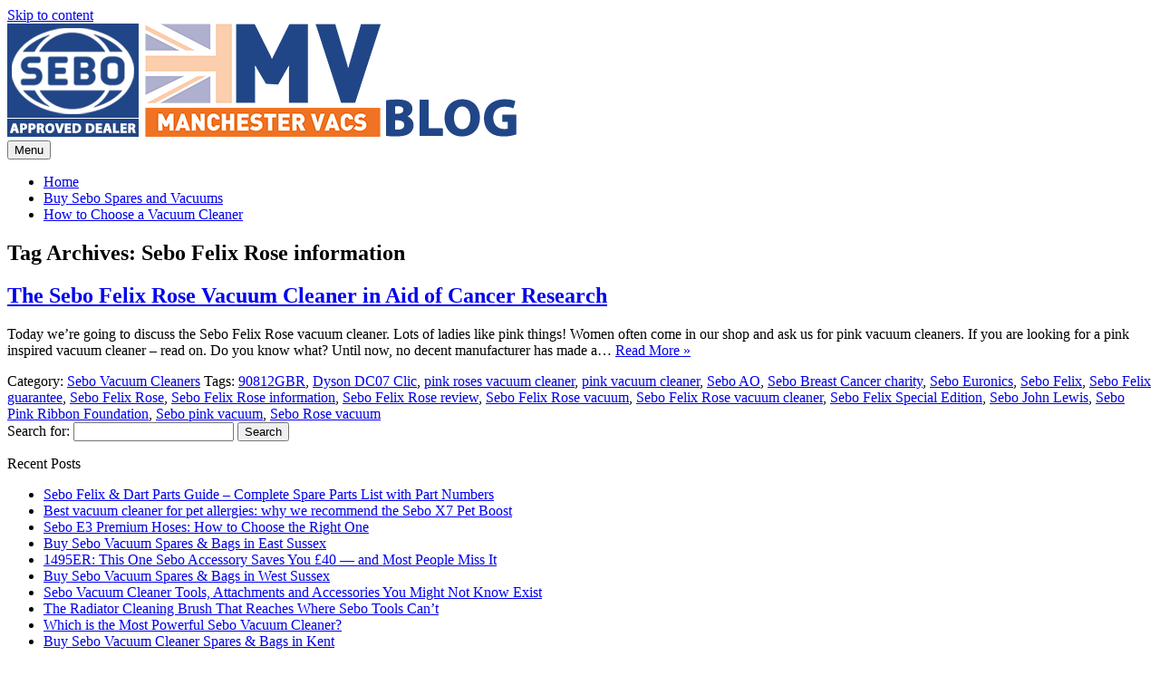

--- FILE ---
content_type: text/html; charset=UTF-8
request_url: https://seboshop.co.uk/blog/tag/sebo-felix-rose-information/
body_size: 11378
content:
<!DOCTYPE html>
<!--[if IE 7]>
<html class="ie ie7" lang="en-GB">
<![endif]-->
<!--[if IE 8]>
<html class="ie ie8" lang="en-GB">
<![endif]-->
<!--[if !(IE 7) | !(IE 8)  ]><!-->
<html lang="en-GB">
<!--<![endif]-->
<head>
<meta charset="UTF-8">
<meta name="viewport" content="width=device-width, initial-scale=1">
<link rel="profile" href="http://gmpg.org/xfn/11">
<link rel="pingback" href="https://seboshop.co.uk/blog/xmlrpc.php" />
<!--[if lt IE 9]>
<script src="https://seboshop.co.uk/blog/wp-content/themes/iconic-one/js/html5.js" type="text/javascript"></script>
<![endif]-->
<meta name='robots' content='index, follow, max-image-preview:large, max-snippet:-1, max-video-preview:-1' />
	<style>img:is([sizes="auto" i], [sizes^="auto," i]) { contain-intrinsic-size: 3000px 1500px }</style>
	
	<!-- This site is optimized with the Yoast SEO plugin v26.7 - https://yoast.com/wordpress/plugins/seo/ -->
	<title>Sebo Felix Rose information Archives - The Sebo Shop Blog</title>
	<link rel="canonical" href="https://seboshop.co.uk/blog/tag/sebo-felix-rose-information/" />
	<meta property="og:locale" content="en_GB" />
	<meta property="og:type" content="article" />
	<meta property="og:title" content="Sebo Felix Rose information Archives - The Sebo Shop Blog" />
	<meta property="og:url" content="https://seboshop.co.uk/blog/tag/sebo-felix-rose-information/" />
	<meta property="og:site_name" content="The Sebo Shop Blog" />
	<meta name="twitter:card" content="summary_large_image" />
	<meta name="twitter:site" content="@manchestervacs" />
	<script type="application/ld+json" class="yoast-schema-graph">{"@context":"https://schema.org","@graph":[{"@type":"CollectionPage","@id":"https://seboshop.co.uk/blog/tag/sebo-felix-rose-information/","url":"https://seboshop.co.uk/blog/tag/sebo-felix-rose-information/","name":"Sebo Felix Rose information Archives - The Sebo Shop Blog","isPartOf":{"@id":"https://seboshop.co.uk/blog/#website"},"breadcrumb":{"@id":"https://seboshop.co.uk/blog/tag/sebo-felix-rose-information/#breadcrumb"},"inLanguage":"en-GB"},{"@type":"BreadcrumbList","@id":"https://seboshop.co.uk/blog/tag/sebo-felix-rose-information/#breadcrumb","itemListElement":[{"@type":"ListItem","position":1,"name":"Home","item":"https://seboshop.co.uk/blog/"},{"@type":"ListItem","position":2,"name":"Sebo Felix Rose information"}]},{"@type":"WebSite","@id":"https://seboshop.co.uk/blog/#website","url":"https://seboshop.co.uk/blog/","name":"Sebo Shop Blog","description":"Sebo Vacuum Cleaner Information","publisher":{"@id":"https://seboshop.co.uk/blog/#organization"},"potentialAction":[{"@type":"SearchAction","target":{"@type":"EntryPoint","urlTemplate":"https://seboshop.co.uk/blog/?s={search_term_string}"},"query-input":{"@type":"PropertyValueSpecification","valueRequired":true,"valueName":"search_term_string"}}],"inLanguage":"en-GB"},{"@type":"Organization","@id":"https://seboshop.co.uk/blog/#organization","name":"The Sebo Shop","url":"https://seboshop.co.uk/blog/","logo":{"@type":"ImageObject","inLanguage":"en-GB","@id":"https://seboshop.co.uk/blog/#/schema/logo/image/","url":"https://seboshop.co.uk/blog/wp-content/uploads/2018/06/logo.png","contentUrl":"https://seboshop.co.uk/blog/wp-content/uploads/2018/06/logo.png","width":412,"height":125,"caption":"The Sebo Shop"},"image":{"@id":"https://seboshop.co.uk/blog/#/schema/logo/image/"},"sameAs":["https://www.facebook.com/manchestervacs","https://x.com/manchestervacs","https://www.instagram.com/manchestervacs/","https://www.pinterest.co.uk/manchestervacs/","https://www.youtube.com/user/ManchesterVacs"]}]}</script>
	<!-- / Yoast SEO plugin. -->


<link rel='dns-prefetch' href='//fonts.googleapis.com' />
<link rel="alternate" type="application/rss+xml" title="The Sebo Shop Blog &raquo; Feed" href="https://seboshop.co.uk/blog/feed/" />
<link rel="alternate" type="application/rss+xml" title="The Sebo Shop Blog &raquo; Comments Feed" href="https://seboshop.co.uk/blog/comments/feed/" />
<link rel="alternate" type="application/rss+xml" title="The Sebo Shop Blog &raquo; Sebo Felix Rose information Tag Feed" href="https://seboshop.co.uk/blog/tag/sebo-felix-rose-information/feed/" />
<script type="text/javascript">
/* <![CDATA[ */
window._wpemojiSettings = {"baseUrl":"https:\/\/s.w.org\/images\/core\/emoji\/16.0.1\/72x72\/","ext":".png","svgUrl":"https:\/\/s.w.org\/images\/core\/emoji\/16.0.1\/svg\/","svgExt":".svg","source":{"concatemoji":"https:\/\/seboshop.co.uk\/blog\/wp-includes\/js\/wp-emoji-release.min.js?ver=6.8.3"}};
/*! This file is auto-generated */
!function(s,n){var o,i,e;function c(e){try{var t={supportTests:e,timestamp:(new Date).valueOf()};sessionStorage.setItem(o,JSON.stringify(t))}catch(e){}}function p(e,t,n){e.clearRect(0,0,e.canvas.width,e.canvas.height),e.fillText(t,0,0);var t=new Uint32Array(e.getImageData(0,0,e.canvas.width,e.canvas.height).data),a=(e.clearRect(0,0,e.canvas.width,e.canvas.height),e.fillText(n,0,0),new Uint32Array(e.getImageData(0,0,e.canvas.width,e.canvas.height).data));return t.every(function(e,t){return e===a[t]})}function u(e,t){e.clearRect(0,0,e.canvas.width,e.canvas.height),e.fillText(t,0,0);for(var n=e.getImageData(16,16,1,1),a=0;a<n.data.length;a++)if(0!==n.data[a])return!1;return!0}function f(e,t,n,a){switch(t){case"flag":return n(e,"\ud83c\udff3\ufe0f\u200d\u26a7\ufe0f","\ud83c\udff3\ufe0f\u200b\u26a7\ufe0f")?!1:!n(e,"\ud83c\udde8\ud83c\uddf6","\ud83c\udde8\u200b\ud83c\uddf6")&&!n(e,"\ud83c\udff4\udb40\udc67\udb40\udc62\udb40\udc65\udb40\udc6e\udb40\udc67\udb40\udc7f","\ud83c\udff4\u200b\udb40\udc67\u200b\udb40\udc62\u200b\udb40\udc65\u200b\udb40\udc6e\u200b\udb40\udc67\u200b\udb40\udc7f");case"emoji":return!a(e,"\ud83e\udedf")}return!1}function g(e,t,n,a){var r="undefined"!=typeof WorkerGlobalScope&&self instanceof WorkerGlobalScope?new OffscreenCanvas(300,150):s.createElement("canvas"),o=r.getContext("2d",{willReadFrequently:!0}),i=(o.textBaseline="top",o.font="600 32px Arial",{});return e.forEach(function(e){i[e]=t(o,e,n,a)}),i}function t(e){var t=s.createElement("script");t.src=e,t.defer=!0,s.head.appendChild(t)}"undefined"!=typeof Promise&&(o="wpEmojiSettingsSupports",i=["flag","emoji"],n.supports={everything:!0,everythingExceptFlag:!0},e=new Promise(function(e){s.addEventListener("DOMContentLoaded",e,{once:!0})}),new Promise(function(t){var n=function(){try{var e=JSON.parse(sessionStorage.getItem(o));if("object"==typeof e&&"number"==typeof e.timestamp&&(new Date).valueOf()<e.timestamp+604800&&"object"==typeof e.supportTests)return e.supportTests}catch(e){}return null}();if(!n){if("undefined"!=typeof Worker&&"undefined"!=typeof OffscreenCanvas&&"undefined"!=typeof URL&&URL.createObjectURL&&"undefined"!=typeof Blob)try{var e="postMessage("+g.toString()+"("+[JSON.stringify(i),f.toString(),p.toString(),u.toString()].join(",")+"));",a=new Blob([e],{type:"text/javascript"}),r=new Worker(URL.createObjectURL(a),{name:"wpTestEmojiSupports"});return void(r.onmessage=function(e){c(n=e.data),r.terminate(),t(n)})}catch(e){}c(n=g(i,f,p,u))}t(n)}).then(function(e){for(var t in e)n.supports[t]=e[t],n.supports.everything=n.supports.everything&&n.supports[t],"flag"!==t&&(n.supports.everythingExceptFlag=n.supports.everythingExceptFlag&&n.supports[t]);n.supports.everythingExceptFlag=n.supports.everythingExceptFlag&&!n.supports.flag,n.DOMReady=!1,n.readyCallback=function(){n.DOMReady=!0}}).then(function(){return e}).then(function(){var e;n.supports.everything||(n.readyCallback(),(e=n.source||{}).concatemoji?t(e.concatemoji):e.wpemoji&&e.twemoji&&(t(e.twemoji),t(e.wpemoji)))}))}((window,document),window._wpemojiSettings);
/* ]]> */
</script>
<style id='wp-emoji-styles-inline-css' type='text/css'>

	img.wp-smiley, img.emoji {
		display: inline !important;
		border: none !important;
		box-shadow: none !important;
		height: 1em !important;
		width: 1em !important;
		margin: 0 0.07em !important;
		vertical-align: -0.1em !important;
		background: none !important;
		padding: 0 !important;
	}
</style>
<link rel='stylesheet' id='wp-block-library-css' href='https://seboshop.co.uk/blog/wp-includes/css/dist/block-library/style.min.css?ver=6.8.3' type='text/css' media='all' />
<style id='classic-theme-styles-inline-css' type='text/css'>
/*! This file is auto-generated */
.wp-block-button__link{color:#fff;background-color:#32373c;border-radius:9999px;box-shadow:none;text-decoration:none;padding:calc(.667em + 2px) calc(1.333em + 2px);font-size:1.125em}.wp-block-file__button{background:#32373c;color:#fff;text-decoration:none}
</style>
<style id='global-styles-inline-css' type='text/css'>
:root{--wp--preset--aspect-ratio--square: 1;--wp--preset--aspect-ratio--4-3: 4/3;--wp--preset--aspect-ratio--3-4: 3/4;--wp--preset--aspect-ratio--3-2: 3/2;--wp--preset--aspect-ratio--2-3: 2/3;--wp--preset--aspect-ratio--16-9: 16/9;--wp--preset--aspect-ratio--9-16: 9/16;--wp--preset--color--black: #000000;--wp--preset--color--cyan-bluish-gray: #abb8c3;--wp--preset--color--white: #ffffff;--wp--preset--color--pale-pink: #f78da7;--wp--preset--color--vivid-red: #cf2e2e;--wp--preset--color--luminous-vivid-orange: #ff6900;--wp--preset--color--luminous-vivid-amber: #fcb900;--wp--preset--color--light-green-cyan: #7bdcb5;--wp--preset--color--vivid-green-cyan: #00d084;--wp--preset--color--pale-cyan-blue: #8ed1fc;--wp--preset--color--vivid-cyan-blue: #0693e3;--wp--preset--color--vivid-purple: #9b51e0;--wp--preset--gradient--vivid-cyan-blue-to-vivid-purple: linear-gradient(135deg,rgba(6,147,227,1) 0%,rgb(155,81,224) 100%);--wp--preset--gradient--light-green-cyan-to-vivid-green-cyan: linear-gradient(135deg,rgb(122,220,180) 0%,rgb(0,208,130) 100%);--wp--preset--gradient--luminous-vivid-amber-to-luminous-vivid-orange: linear-gradient(135deg,rgba(252,185,0,1) 0%,rgba(255,105,0,1) 100%);--wp--preset--gradient--luminous-vivid-orange-to-vivid-red: linear-gradient(135deg,rgba(255,105,0,1) 0%,rgb(207,46,46) 100%);--wp--preset--gradient--very-light-gray-to-cyan-bluish-gray: linear-gradient(135deg,rgb(238,238,238) 0%,rgb(169,184,195) 100%);--wp--preset--gradient--cool-to-warm-spectrum: linear-gradient(135deg,rgb(74,234,220) 0%,rgb(151,120,209) 20%,rgb(207,42,186) 40%,rgb(238,44,130) 60%,rgb(251,105,98) 80%,rgb(254,248,76) 100%);--wp--preset--gradient--blush-light-purple: linear-gradient(135deg,rgb(255,206,236) 0%,rgb(152,150,240) 100%);--wp--preset--gradient--blush-bordeaux: linear-gradient(135deg,rgb(254,205,165) 0%,rgb(254,45,45) 50%,rgb(107,0,62) 100%);--wp--preset--gradient--luminous-dusk: linear-gradient(135deg,rgb(255,203,112) 0%,rgb(199,81,192) 50%,rgb(65,88,208) 100%);--wp--preset--gradient--pale-ocean: linear-gradient(135deg,rgb(255,245,203) 0%,rgb(182,227,212) 50%,rgb(51,167,181) 100%);--wp--preset--gradient--electric-grass: linear-gradient(135deg,rgb(202,248,128) 0%,rgb(113,206,126) 100%);--wp--preset--gradient--midnight: linear-gradient(135deg,rgb(2,3,129) 0%,rgb(40,116,252) 100%);--wp--preset--font-size--small: 13px;--wp--preset--font-size--medium: 20px;--wp--preset--font-size--large: 36px;--wp--preset--font-size--x-large: 42px;--wp--preset--spacing--20: 0.44rem;--wp--preset--spacing--30: 0.67rem;--wp--preset--spacing--40: 1rem;--wp--preset--spacing--50: 1.5rem;--wp--preset--spacing--60: 2.25rem;--wp--preset--spacing--70: 3.38rem;--wp--preset--spacing--80: 5.06rem;--wp--preset--shadow--natural: 6px 6px 9px rgba(0, 0, 0, 0.2);--wp--preset--shadow--deep: 12px 12px 50px rgba(0, 0, 0, 0.4);--wp--preset--shadow--sharp: 6px 6px 0px rgba(0, 0, 0, 0.2);--wp--preset--shadow--outlined: 6px 6px 0px -3px rgba(255, 255, 255, 1), 6px 6px rgba(0, 0, 0, 1);--wp--preset--shadow--crisp: 6px 6px 0px rgba(0, 0, 0, 1);}:where(.is-layout-flex){gap: 0.5em;}:where(.is-layout-grid){gap: 0.5em;}body .is-layout-flex{display: flex;}.is-layout-flex{flex-wrap: wrap;align-items: center;}.is-layout-flex > :is(*, div){margin: 0;}body .is-layout-grid{display: grid;}.is-layout-grid > :is(*, div){margin: 0;}:where(.wp-block-columns.is-layout-flex){gap: 2em;}:where(.wp-block-columns.is-layout-grid){gap: 2em;}:where(.wp-block-post-template.is-layout-flex){gap: 1.25em;}:where(.wp-block-post-template.is-layout-grid){gap: 1.25em;}.has-black-color{color: var(--wp--preset--color--black) !important;}.has-cyan-bluish-gray-color{color: var(--wp--preset--color--cyan-bluish-gray) !important;}.has-white-color{color: var(--wp--preset--color--white) !important;}.has-pale-pink-color{color: var(--wp--preset--color--pale-pink) !important;}.has-vivid-red-color{color: var(--wp--preset--color--vivid-red) !important;}.has-luminous-vivid-orange-color{color: var(--wp--preset--color--luminous-vivid-orange) !important;}.has-luminous-vivid-amber-color{color: var(--wp--preset--color--luminous-vivid-amber) !important;}.has-light-green-cyan-color{color: var(--wp--preset--color--light-green-cyan) !important;}.has-vivid-green-cyan-color{color: var(--wp--preset--color--vivid-green-cyan) !important;}.has-pale-cyan-blue-color{color: var(--wp--preset--color--pale-cyan-blue) !important;}.has-vivid-cyan-blue-color{color: var(--wp--preset--color--vivid-cyan-blue) !important;}.has-vivid-purple-color{color: var(--wp--preset--color--vivid-purple) !important;}.has-black-background-color{background-color: var(--wp--preset--color--black) !important;}.has-cyan-bluish-gray-background-color{background-color: var(--wp--preset--color--cyan-bluish-gray) !important;}.has-white-background-color{background-color: var(--wp--preset--color--white) !important;}.has-pale-pink-background-color{background-color: var(--wp--preset--color--pale-pink) !important;}.has-vivid-red-background-color{background-color: var(--wp--preset--color--vivid-red) !important;}.has-luminous-vivid-orange-background-color{background-color: var(--wp--preset--color--luminous-vivid-orange) !important;}.has-luminous-vivid-amber-background-color{background-color: var(--wp--preset--color--luminous-vivid-amber) !important;}.has-light-green-cyan-background-color{background-color: var(--wp--preset--color--light-green-cyan) !important;}.has-vivid-green-cyan-background-color{background-color: var(--wp--preset--color--vivid-green-cyan) !important;}.has-pale-cyan-blue-background-color{background-color: var(--wp--preset--color--pale-cyan-blue) !important;}.has-vivid-cyan-blue-background-color{background-color: var(--wp--preset--color--vivid-cyan-blue) !important;}.has-vivid-purple-background-color{background-color: var(--wp--preset--color--vivid-purple) !important;}.has-black-border-color{border-color: var(--wp--preset--color--black) !important;}.has-cyan-bluish-gray-border-color{border-color: var(--wp--preset--color--cyan-bluish-gray) !important;}.has-white-border-color{border-color: var(--wp--preset--color--white) !important;}.has-pale-pink-border-color{border-color: var(--wp--preset--color--pale-pink) !important;}.has-vivid-red-border-color{border-color: var(--wp--preset--color--vivid-red) !important;}.has-luminous-vivid-orange-border-color{border-color: var(--wp--preset--color--luminous-vivid-orange) !important;}.has-luminous-vivid-amber-border-color{border-color: var(--wp--preset--color--luminous-vivid-amber) !important;}.has-light-green-cyan-border-color{border-color: var(--wp--preset--color--light-green-cyan) !important;}.has-vivid-green-cyan-border-color{border-color: var(--wp--preset--color--vivid-green-cyan) !important;}.has-pale-cyan-blue-border-color{border-color: var(--wp--preset--color--pale-cyan-blue) !important;}.has-vivid-cyan-blue-border-color{border-color: var(--wp--preset--color--vivid-cyan-blue) !important;}.has-vivid-purple-border-color{border-color: var(--wp--preset--color--vivid-purple) !important;}.has-vivid-cyan-blue-to-vivid-purple-gradient-background{background: var(--wp--preset--gradient--vivid-cyan-blue-to-vivid-purple) !important;}.has-light-green-cyan-to-vivid-green-cyan-gradient-background{background: var(--wp--preset--gradient--light-green-cyan-to-vivid-green-cyan) !important;}.has-luminous-vivid-amber-to-luminous-vivid-orange-gradient-background{background: var(--wp--preset--gradient--luminous-vivid-amber-to-luminous-vivid-orange) !important;}.has-luminous-vivid-orange-to-vivid-red-gradient-background{background: var(--wp--preset--gradient--luminous-vivid-orange-to-vivid-red) !important;}.has-very-light-gray-to-cyan-bluish-gray-gradient-background{background: var(--wp--preset--gradient--very-light-gray-to-cyan-bluish-gray) !important;}.has-cool-to-warm-spectrum-gradient-background{background: var(--wp--preset--gradient--cool-to-warm-spectrum) !important;}.has-blush-light-purple-gradient-background{background: var(--wp--preset--gradient--blush-light-purple) !important;}.has-blush-bordeaux-gradient-background{background: var(--wp--preset--gradient--blush-bordeaux) !important;}.has-luminous-dusk-gradient-background{background: var(--wp--preset--gradient--luminous-dusk) !important;}.has-pale-ocean-gradient-background{background: var(--wp--preset--gradient--pale-ocean) !important;}.has-electric-grass-gradient-background{background: var(--wp--preset--gradient--electric-grass) !important;}.has-midnight-gradient-background{background: var(--wp--preset--gradient--midnight) !important;}.has-small-font-size{font-size: var(--wp--preset--font-size--small) !important;}.has-medium-font-size{font-size: var(--wp--preset--font-size--medium) !important;}.has-large-font-size{font-size: var(--wp--preset--font-size--large) !important;}.has-x-large-font-size{font-size: var(--wp--preset--font-size--x-large) !important;}
:where(.wp-block-post-template.is-layout-flex){gap: 1.25em;}:where(.wp-block-post-template.is-layout-grid){gap: 1.25em;}
:where(.wp-block-columns.is-layout-flex){gap: 2em;}:where(.wp-block-columns.is-layout-grid){gap: 2em;}
:root :where(.wp-block-pullquote){font-size: 1.5em;line-height: 1.6;}
</style>
<link rel='stylesheet' id='themonic-fonts-css' href='https://fonts.googleapis.com/css?family=Ubuntu%3A400%2C700&#038;subset=latin%2Clatin-ext' type='text/css' media='all' />
<link rel='stylesheet' id='themonic-style-css' href='https://seboshop.co.uk/blog/wp-content/themes/iconic-one/style.css?ver=2.4' type='text/css' media='all' />
<link rel='stylesheet' id='custom-style-css' href='https://seboshop.co.uk/blog/wp-content/themes/iconic-one/custom.css?ver=6.8.3' type='text/css' media='all' />
<!--[if lt IE 9]>
<link rel='stylesheet' id='themonic-ie-css' href='https://seboshop.co.uk/blog/wp-content/themes/iconic-one/css/ie.css?ver=20130305' type='text/css' media='all' />
<![endif]-->
<link rel="https://api.w.org/" href="https://seboshop.co.uk/blog/wp-json/" /><link rel="alternate" title="JSON" type="application/json" href="https://seboshop.co.uk/blog/wp-json/wp/v2/tags/173" /><link rel="EditURI" type="application/rsd+xml" title="RSD" href="https://seboshop.co.uk/blog/xmlrpc.php?rsd" />
<meta name="generator" content="WordPress 6.8.3" />
<link rel="icon" href="https://seboshop.co.uk/blog/wp-content/uploads/2018/06/favicon-150x150.png" sizes="32x32" />
<link rel="icon" href="https://seboshop.co.uk/blog/wp-content/uploads/2018/06/favicon.png" sizes="192x192" />
<link rel="apple-touch-icon" href="https://seboshop.co.uk/blog/wp-content/uploads/2018/06/favicon.png" />
<meta name="msapplication-TileImage" content="https://seboshop.co.uk/blog/wp-content/uploads/2018/06/favicon.png" />
</head>
<body class="archive tag tag-sebo-felix-rose-information tag-173 wp-theme-iconic-one custom-font-enabled single-author hfeed">
<div id="page" class="site">
	<a class="skip-link screen-reader-text" href="#main" title="Skip to content">Skip to content</a>
	<header id="masthead" class="site-header" role="banner">
					
		<div class="themonic-logo">
        <a href="https://seboshop.co.uk/blog/" title="The Sebo Shop Blog" rel="home"><img src="http://seboshop.co.uk/blog/wp-content/uploads/2018/06/sebo-logo-blog.png" alt="The Sebo Shop Blog"></a>
		</div>
				
		<nav id="site-navigation" class="themonic-nav" role="navigation">
		<button class="menu-toggle" aria-controls="menu-top" aria-expanded="false">Menu<label class="iomenu">
  <div class="iolines"></div>
  <div class="iolines"></div>
  <div class="iolines"></div>
</label></button>
			<ul id="menu-top" class="nav-menu"><li ><a href="https://seboshop.co.uk/blog/">Home</a></li><li class="page_item page-item-2"><a href="https://seboshop.co.uk/blog/sample-page/">Buy Sebo Spares and Vacuums</a></li>
<li class="page_item page-item-22"><a href="https://seboshop.co.uk/blog/how-to-choose-a-vacuum-cleaner/">How to Choose a Vacuum Cleaner</a></li>
</ul>
		</nav><!-- #site-navigation -->
		<div class="clear"></div>
	</header><!-- #masthead -->
<div id="main" class="wrapper">
	<section id="primary" class="site-content">
		<div id="content" role="main">

					<header class="archive-header">
				<h1 class="archive-title">Tag Archives: <span>Sebo Felix Rose information</span></h1>

						</header><!-- .archive-header -->

			
	<article id="post-346" class="post-346 post type-post status-publish format-standard hentry category-sebo-vacuum-cleaners tag-90812gbr tag-dyson-dc07-clic tag-pink-roses-vacuum-cleaner tag-pink-vacuum-cleaner tag-sebo-ao tag-sebo-breast-cancer-charity tag-sebo-euronics tag-sebo-felix tag-sebo-felix-guarantee tag-sebo-felix-rose tag-sebo-felix-rose-information tag-sebo-felix-rose-review tag-sebo-felix-rose-vacuum tag-sebo-felix-rose-vacuum-cleaner tag-sebo-felix-special-edition tag-sebo-john-lewis tag-sebo-pink-ribbon-foundation tag-sebo-pink-vacuum tag-sebo-rose-vacuum">
				<header class="entry-header">
						<h2 class="entry-title">
				<a href="https://seboshop.co.uk/blog/sebo-felix-rose-vacuum-cleaner-pink/" title="Permalink to The Sebo Felix Rose Vacuum Cleaner in Aid of Cancer Research" rel="bookmark">The Sebo Felix Rose Vacuum Cleaner in Aid of Cancer Research</a>
			</h2>
											
		</header><!-- .entry-header -->

									<div class="entry-summary">
				<!-- Ico nic One home page thumbnail with custom excerpt -->
			<div class="excerpt-thumb">
					</div>
			<p>Today we’re going to discuss the Sebo Felix Rose vacuum cleaner. Lots of ladies like pink things! Women often come in our shop and ask us for pink vacuum cleaners. If you are looking for a pink inspired vacuum cleaner &#8211; read on. Do you know what? Until now, no decent manufacturer has made a… <span class="read-more"><a href="https://seboshop.co.uk/blog/sebo-felix-rose-vacuum-cleaner-pink/">Read More &raquo;</a></span></p>
		</div><!-- .entry-summary -->
			
				
	<footer class="entry-meta">
					<span>Category: <a href="https://seboshop.co.uk/blog/category/sebo-vacuum-cleaners/" rel="category tag">Sebo Vacuum Cleaners</a></span>
								<span>Tags: <a href="https://seboshop.co.uk/blog/tag/90812gbr/" rel="tag">90812GBR</a>, <a href="https://seboshop.co.uk/blog/tag/dyson-dc07-clic/" rel="tag">Dyson DC07 Clic</a>, <a href="https://seboshop.co.uk/blog/tag/pink-roses-vacuum-cleaner/" rel="tag">pink roses vacuum cleaner</a>, <a href="https://seboshop.co.uk/blog/tag/pink-vacuum-cleaner/" rel="tag">pink vacuum cleaner</a>, <a href="https://seboshop.co.uk/blog/tag/sebo-ao/" rel="tag">Sebo AO</a>, <a href="https://seboshop.co.uk/blog/tag/sebo-breast-cancer-charity/" rel="tag">Sebo Breast Cancer charity</a>, <a href="https://seboshop.co.uk/blog/tag/sebo-euronics/" rel="tag">Sebo Euronics</a>, <a href="https://seboshop.co.uk/blog/tag/sebo-felix/" rel="tag">Sebo Felix</a>, <a href="https://seboshop.co.uk/blog/tag/sebo-felix-guarantee/" rel="tag">Sebo Felix guarantee</a>, <a href="https://seboshop.co.uk/blog/tag/sebo-felix-rose/" rel="tag">Sebo Felix Rose</a>, <a href="https://seboshop.co.uk/blog/tag/sebo-felix-rose-information/" rel="tag">Sebo Felix Rose information</a>, <a href="https://seboshop.co.uk/blog/tag/sebo-felix-rose-review/" rel="tag">Sebo Felix Rose review</a>, <a href="https://seboshop.co.uk/blog/tag/sebo-felix-rose-vacuum/" rel="tag">Sebo Felix Rose vacuum</a>, <a href="https://seboshop.co.uk/blog/tag/sebo-felix-rose-vacuum-cleaner/" rel="tag">Sebo Felix Rose vacuum cleaner</a>, <a href="https://seboshop.co.uk/blog/tag/sebo-felix-special-edition/" rel="tag">Sebo Felix Special Edition</a>, <a href="https://seboshop.co.uk/blog/tag/sebo-john-lewis/" rel="tag">Sebo John Lewis</a>, <a href="https://seboshop.co.uk/blog/tag/sebo-pink-ribbon-foundation/" rel="tag">Sebo Pink Ribbon Foundation</a>, <a href="https://seboshop.co.uk/blog/tag/sebo-pink-vacuum/" rel="tag">Sebo pink vacuum</a>, <a href="https://seboshop.co.uk/blog/tag/sebo-rose-vacuum/" rel="tag">Sebo Rose vacuum</a></span>
			
           						</footer><!-- .entry-meta -->
	</article><!-- #post -->

		
		</div><!-- #content -->
	</section><!-- #primary -->


			<div id="secondary" class="widget-area" role="complementary">
			<aside id="search-2" class="widget widget_search"><form role="search" method="get" id="searchform" class="searchform" action="https://seboshop.co.uk/blog/">
				<div>
					<label class="screen-reader-text" for="s">Search for:</label>
					<input type="text" value="" name="s" id="s" />
					<input type="submit" id="searchsubmit" value="Search" />
				</div>
			</form></aside>
		<aside id="recent-posts-2" class="widget widget_recent_entries">
		<p class="widget-title">Recent Posts</p>
		<ul>
											<li>
					<a href="https://seboshop.co.uk/blog/sebo-felix-dart-parts-guide-complete-spare-parts-list-with-part-numbers/">Sebo Felix &#038; Dart Parts Guide &#8211; Complete Spare Parts List with Part Numbers</a>
									</li>
											<li>
					<a href="https://seboshop.co.uk/blog/best-vacuum-cleaner-for-pet-allergies-sebo-x7-pet-boost/">Best vacuum cleaner for pet allergies: why we recommend the Sebo X7 Pet Boost</a>
									</li>
											<li>
					<a href="https://seboshop.co.uk/blog/sebo-e3-premium-vacuum-cleaner-hose/">Sebo E3 Premium Hoses: How to Choose the Right One</a>
									</li>
											<li>
					<a href="https://seboshop.co.uk/blog/buy-sebo-vacuum-spares-bags-east-sussex/">Buy Sebo Vacuum Spares &#038; Bags in East Sussex</a>
									</li>
											<li>
					<a href="https://seboshop.co.uk/blog/1495er-sebo-long-extension-hose/">1495ER: This One Sebo Accessory Saves You £40 — and Most People Miss It</a>
									</li>
											<li>
					<a href="https://seboshop.co.uk/blog/buy-sebo-vacuum-spares-bags-west-sussex/">Buy Sebo Vacuum Spares &#038; Bags in West Sussex</a>
									</li>
											<li>
					<a href="https://seboshop.co.uk/blog/sebo-vacuum-cleaner-tools-attachments-and-accessories/">Sebo Vacuum Cleaner Tools, Attachments and Accessories You Might Not Know Exist</a>
									</li>
											<li>
					<a href="https://seboshop.co.uk/blog/the-radiator-cleaning-brush-that-reaches-where-sebo-tools-cant/">The Radiator Cleaning Brush That Reaches Where Sebo Tools Can’t</a>
									</li>
											<li>
					<a href="https://seboshop.co.uk/blog/which-is-the-most-powerful-sebo-vacuum-cleaner/">Which is the Most Powerful Sebo Vacuum Cleaner?</a>
									</li>
											<li>
					<a href="https://seboshop.co.uk/blog/buy-sebo-vacuum-cleaner-spares-bags-kent/">Buy Sebo Vacuum Cleaner Spares &#038; Bags in Kent</a>
									</li>
											<li>
					<a href="https://seboshop.co.uk/blog/buy-sebo-vacuum-bags-spare-parts-surrey/">Buy Sebo Vacuum Bags &#038; Spare Parts in Surrey</a>
									</li>
											<li>
					<a href="https://seboshop.co.uk/blog/how-to-service-sebo-x-series-vacuum-cleaner/">How to Service a Sebo X Series Vacuum Cleaner at Home</a>
									</li>
											<li>
					<a href="https://seboshop.co.uk/blog/sebo-x7-excel-plus-john-lewis/">Sebo X7 Excel Plus from John Lewis – Is There a Better Deal?</a>
									</li>
											<li>
					<a href="https://seboshop.co.uk/blog/sebo-x7-extra-john-lewis-x7-excel-plus-compared/">Sebo X7 Extra and the John Lewis X7 Excel Plus Compared</a>
									</li>
											<li>
					<a href="https://seboshop.co.uk/blog/sebo-x7-automatic-white-vacuum-buyers-guide/">Sebo X7 Automatic White – A Buyers Guide</a>
									</li>
											<li>
					<a href="https://seboshop.co.uk/blog/sebo-vacuum-no-power-cutting-out-fix-guide/">Sebo Vacuum With no Power? Cutting out? A DIY Fix Guide</a>
									</li>
											<li>
					<a href="https://seboshop.co.uk/blog/how-to-fix-whistling-noise-on-sebo-x-series-vacuum-cleaner/">How to Fix a Whistling Noise on Your Sebo X Series Vacuum Cleaner</a>
									</li>
											<li>
					<a href="https://seboshop.co.uk/blog/how-to-date-age-sebo-vacuum-cleaner-serial-number/">How to Date a Sebo Vacuum Cleaner Using the Serial Number</a>
									</li>
											<li>
					<a href="https://seboshop.co.uk/blog/sebo-balance-a1-cordless-vacuum-cleaner-floor-test/">The Sebo Balance A1 Cordless Vacuum Cleaner &#8211; Floor Test</a>
									</li>
											<li>
					<a href="https://seboshop.co.uk/blog/sebo-xp10-home-pro-package-beats-john-lewis-excel/">Why the Sebo XP10 Home Pro Package Beats John Lewis &#8220;Special Editions&#8221;</a>
									</li>
											<li>
					<a href="https://seboshop.co.uk/blog/sebo-duo-carpet-cleaning-machine/">Sebo Duo Machine – The Ultimate Dry Carpet Cleaning Solution</a>
									</li>
											<li>
					<a href="https://seboshop.co.uk/blog/sebo-balance-a1-cordless-stick-vacuum-cleaner/">SEBO BALANCE A1: The First Cordless Stick Vacuum Cleaner by SEBO</a>
									</li>
											<li>
					<a href="https://seboshop.co.uk/blog/sebo-bs360-bs460-commercial-vacuum-cleaners-buyers-guide/">Sebo BS360 and BS460 Commercial Vacuum Cleaners &#8211; Buyers Guide</a>
									</li>
											<li>
					<a href="https://seboshop.co.uk/blog/sebo-x7-pet-boost-automatic-epower-vacuum-cleaner-best-selling-sebo/">The Sebo X7 Pet Boost Automatic ePower Vacuum Cleaner: The Best-Selling Sebo</a>
									</li>
											<li>
					<a href="https://seboshop.co.uk/blog/sebo-airbelt-e3-premium-boost-vacuum-cleaner-review-buyers-guide/">The Sebo Airbelt E3 Premium +Boost Vacuum Cleaner Review and Buyer&#8217;s Guide</a>
									</li>
											<li>
					<a href="https://seboshop.co.uk/blog/sebo-dart-1-dart-2-dart-3-vacuum-cleaners-floor-polisher/">The Sebo Dart 1, Dart 2, and Dart 3 Vacuum Cleaners and Floor Polisher &#8211; Buyers Guide</a>
									</li>
											<li>
					<a href="https://seboshop.co.uk/blog/buy-sebo-spare-parts-bags-oxfordshire/">Buy Sebo Bags and Spare Parts in Oxfordshire</a>
									</li>
											<li>
					<a href="https://seboshop.co.uk/blog/sebo-felix-vacuum-cleaner-buyers-guide/">Sebo Felix Vacuum Cleaner Buyers Guide</a>
									</li>
											<li>
					<a href="https://seboshop.co.uk/blog/sebo-xp30-commercial-vacuum-review/">Sebo XP30 Commercial Vacuum: A Comprehensive Review</a>
									</li>
											<li>
					<a href="https://seboshop.co.uk/blog/sebo-x1-vs-sebo-xp10-vacuum-cleaners-comparison/">Sebo X1 vs Sebo XP10 Vacuum Cleaners &#8211; A Comparison</a>
									</li>
											<li>
					<a href="https://seboshop.co.uk/blog/sebo-x-series-comparison-x1-x4-x7/">The Sebo X Series: A Comparison of Three Generations</a>
									</li>
											<li>
					<a href="https://seboshop.co.uk/blog/sebo-ce12-softcase-vacuum-cleaner/">Introducing the Sebo CE12 Softcase Vacuum Cleaner</a>
									</li>
											<li>
					<a href="https://seboshop.co.uk/blog/sebo-d9-ommercial-cylinder-vacuum-cleaner/">The Sebo Professional D9: Revolutionising Commercial Cylinder Vacuum Cleaning</a>
									</li>
											<li>
					<a href="https://seboshop.co.uk/blog/interview-with-justin-binks-sebo-uk-sebo-shop/">Sebo Shop Interview with Justin Binks, MD of Sebo UK</a>
									</li>
											<li>
					<a href="https://seboshop.co.uk/blog/buy-replacement-sebo-xp10-xp20-xp30-orange-power-cord-5260or/">Buy a Replacement Sebo XP10, XP20 or XP30 Orange Power Cord</a>
									</li>
											<li>
					<a href="https://seboshop.co.uk/blog/midnight-blue-sebo-x7-vacuum-good/">Is the Midnight Blue Sebo X7 Extra Vacuum a Good Buy?</a>
									</li>
											<li>
					<a href="https://seboshop.co.uk/blog/graded-sebo-x7-vacuums/">Graded Sebo X7 Vacuum Cleaners: Suck Up the Savings</a>
									</li>
											<li>
					<a href="https://seboshop.co.uk/blog/win-a-sebo-bp60-raffle/">Win a Sebo BP60 in the Manchester Vacs Raffle</a>
									</li>
											<li>
					<a href="https://seboshop.co.uk/blog/sebo-vacuum-service-repairs-sales-chester/">Sebo Vacuum Service, Repairs &#038; Sales in Chester</a>
									</li>
											<li>
					<a href="https://seboshop.co.uk/blog/sebo-vacuum-service-repairs-sales-runcorn-widnes/">Sebo Vacuum Service, Repairs &#038; Sales in Runcorn and Widnes</a>
									</li>
											<li>
					<a href="https://seboshop.co.uk/blog/about-navy-blue-sebo-x7-boost-vacuum/">All About the Navy Blue Sebo X7 Boost Vacuum</a>
									</li>
											<li>
					<a href="https://seboshop.co.uk/blog/buy-sebo-spares-delivered-in-recycled-packaging/">Buy Sebo Spares Delivered in Recycled Packaging</a>
									</li>
											<li>
					<a href="https://seboshop.co.uk/blog/best-vacuum-for-public-area-cleaning/">What Is the Best Vacuum for Public Area Cleaning?</a>
									</li>
											<li>
					<a href="https://seboshop.co.uk/blog/sebo-vacuum-spare-parts-bags-essex/">Sebo Vacuum Spare Parts &#038; Bags in Essex</a>
									</li>
											<li>
					<a href="https://seboshop.co.uk/blog/choosing-commercial-battery-powered-cordless-vacuum-cleaner/">Choosing a Commercial Battery-Powered Cordless Vacuum Cleaner</a>
									</li>
											<li>
					<a href="https://seboshop.co.uk/blog/sebo-vacuum-sales-repairs-service-chorlton-whalley-range/">Sebo Vacuum Sales, Repairs &#038; Service in Chorlton &#038; Whalley Range</a>
									</li>
											<li>
					<a href="https://seboshop.co.uk/blog/sebo-softcase-bp60-cordless-vacuum-cleaner/">Sebo Launches the Softcase BP60 Cordless Vacuum Cleaner</a>
									</li>
											<li>
					<a href="https://seboshop.co.uk/blog/what-brand-vacuum-cleaner-do-buckingham-palace-windsor-castle-use/">What Brand of Vacuum Cleaner Does Buckingham Palace and Windsor Castle Use?</a>
									</li>
											<li>
					<a href="https://seboshop.co.uk/blog/sebo-vacuum-spares-service-repair-partington-carrington/">Sebo Vacuum Spares, Service &#038; Repair in Partington and Carrington</a>
									</li>
											<li>
					<a href="https://seboshop.co.uk/blog/buy-a-sebo-vacuum-cleaner-on-credit/">How to Buy a Sebo Vacuum Cleaner on Credit</a>
									</li>
											<li>
					<a href="https://seboshop.co.uk/blog/sebo-vacuum-spare-parts-bags-berkshire/">Sebo Vacuum Spare Parts &#038; Bags in Berkshire</a>
									</li>
											<li>
					<a href="https://seboshop.co.uk/blog/sebo-vacuum-sales-repairs-servicing-audenshaw-droylsden/">Sebo Vacuum Sales, Repairs &#038; Servicing in Audenshaw and Droylsden</a>
									</li>
											<li>
					<a href="https://seboshop.co.uk/blog/ten-facts-about-sebo-vacuum-cleaners/">Ten Facts About Sebo Vacuum Cleaners</a>
									</li>
											<li>
					<a href="https://seboshop.co.uk/blog/where-to-buy-sebo-vacuum-cleaner-northern-ireland/">Where to Buy a Sebo Vacuum Cleaner in Northern Ireland</a>
									</li>
											<li>
					<a href="https://seboshop.co.uk/blog/how-to-recycle-your-old-sebo-vacuum-cleaner-handle/">How to Recycle Your Old Sebo Vacuum Cleaner Handle</a>
									</li>
											<li>
					<a href="https://seboshop.co.uk/blog/sebo-vacuum-service-repair-spares-bags-marple-mellor-strines/">Sebo Vacuum Service, Repair, Spares &#038; Bags in Marple</a>
									</li>
											<li>
					<a href="https://seboshop.co.uk/blog/is-the-sebo-x7-extra-good-value/">Is the Navy Blue Sebo X7 Extra Good Value?</a>
									</li>
											<li>
					<a href="https://seboshop.co.uk/blog/sebo-vacuum-spare-parts-bags-gloucestershire/">Sebo Vacuum Spare Parts &#038; Bags in Gloucestershire</a>
									</li>
											<li>
					<a href="https://seboshop.co.uk/blog/best-wide-commercial-vacuum-cleaner/">Which is the Best Wide Commercial Vacuum Cleaner?</a>
									</li>
											<li>
					<a href="https://seboshop.co.uk/blog/sebo-vacuum-cleaner-repairs-service-sales-romiley/">Sebo Vacuum Cleaner Repairs, Service &#038; Sales in Romiley</a>
									</li>
											<li>
					<a href="https://seboshop.co.uk/blog/where-to-get-diy-free-sebo-repair-advice/">Where to Get DIY Free Sebo Repair Advice</a>
									</li>
											<li>
					<a href="https://seboshop.co.uk/blog/sebo-vacuum-repairs-bags-spares-in-bredbury/">Sebo Vacuum Repairs, Bags &#038; Spares in Bredbury &#038; Woodley</a>
									</li>
											<li>
					<a href="https://seboshop.co.uk/blog/sebo-cordless-vacuum-cleaner-softcase-bp60/">The New Sebo Cordless Vacuum Cleaner: SoftCase BP60</a>
									</li>
											<li>
					<a href="https://seboshop.co.uk/blog/sebo-dyson-vacuum-repairs-sales-spares-gorton-abbey-hey/">Sebo &#038; Dyson Vacuum Repairs, Sales &#038; Spares in Gorton &#038; Abbey Hey</a>
									</li>
											<li>
					<a href="https://seboshop.co.uk/blog/sebo-vacuum-spares-repairs-service-reddish/">Sebo Vacuum Spares &#038; Repairs in Reddish</a>
									</li>
											<li>
					<a href="https://seboshop.co.uk/blog/sebo-vacuum-service-repair-failsworth-blakeley/">Sebo Vacuum Service &#038; Repair in Failsworth &#038; Blackley</a>
									</li>
											<li>
					<a href="https://seboshop.co.uk/blog/choosing-vacuum-cleaner-for-domestic-help-cleaner/">Choosing a Vacuum Cleaner for Your Domestic Help</a>
									</li>
											<li>
					<a href="https://seboshop.co.uk/blog/sebo-vacuum-spare-parts-bags-wiltshire/">Sebo Vacuum Spare Parts &#038; Bags in Wiltshire</a>
									</li>
											<li>
					<a href="https://seboshop.co.uk/blog/sebo-vacuum-repairs-and-service-in-congleton-crewe/">Sebo Vacuum Repairs and Service in Congleton &#038; Crewe</a>
									</li>
											<li>
					<a href="https://seboshop.co.uk/blog/should-you-choose-a-sebo-evolution/">Should You Choose a Sebo Evolution?</a>
									</li>
											<li>
					<a href="https://seboshop.co.uk/blog/buy-sebo-vacuum-bags-spare-parts-bristol/">Buy Sebo Vacuum Bags &#038; Spare Parts in Bristol</a>
									</li>
											<li>
					<a href="https://seboshop.co.uk/blog/black-sebo-vacuum-cleaners/">Black Sebo X7 Vacuum Cleaners: They&#8217;re Not All the Same.</a>
									</li>
											<li>
					<a href="https://seboshop.co.uk/blog/sebo-vacuum-repairs-service-sales-bags-northenden/">Sebo Vacuum Repairs, Service, Sales &#038; Bags in Northenden</a>
									</li>
											<li>
					<a href="https://seboshop.co.uk/blog/buy-sebo-vacuum-bags-spare-parts-somerset/">Buy Sebo Vacuum Bags &#038; Spare Parts in Somerset</a>
									</li>
											<li>
					<a href="https://seboshop.co.uk/blog/do-sebo-vacuum-cleaners-ever-go-on-sale/">Do Sebo Vacuum Cleaners Ever Go on Sale?</a>
									</li>
											<li>
					<a href="https://seboshop.co.uk/blog/do-you-remove-your-shoes-indoors/">Do You Remove Your Shoes Indoors?</a>
									</li>
											<li>
					<a href="https://seboshop.co.uk/blog/sebo-vacuum-repairs-servicing-sales-parts-rochdale/">Sebo Vacuum Repairs, Spares, Servicing &#038; Sales in Rochdale</a>
									</li>
											<li>
					<a href="https://seboshop.co.uk/blog/sebo-dealer-powercare-altrincham/">What Happened to the Sebo Dealer Powercare in Altrincham?</a>
									</li>
											<li>
					<a href="https://seboshop.co.uk/blog/sebo-vacuum-bags-spare-parts-hampshire/">Buy Sebo Vacuum Bags &#038; Spare Parts in Hampshire</a>
									</li>
											<li>
					<a href="https://seboshop.co.uk/blog/height-width-depth-measurements-sebo-x7/">What Is the Height, Width and Depth of a Sebo X7?</a>
									</li>
											<li>
					<a href="https://seboshop.co.uk/blog/sebo-repairs-spares-sales-bury-heywood/">Sebo Repairs, Spares &#038; Sales in Bury and Heywood</a>
									</li>
											<li>
					<a href="https://seboshop.co.uk/blog/sebo-vacuum-cleaners-best-price/">Where to Get Sebo Vacuum Cleaners at the Best Price</a>
									</li>
											<li>
					<a href="https://seboshop.co.uk/blog/buy-sebo-vacuum-spare-parts-bags-dorset/">Buy Sebo Vacuum Spare Parts &#038; Bags in Dorset</a>
									</li>
											<li>
					<a href="https://seboshop.co.uk/blog/sebo-vacuum-sales-repairs-servicing-accrington-blackburn/">Sebo Vacuum Sales, Repairs &#038; Servicing in Accrington &#038; Blackburn</a>
									</li>
											<li>
					<a href="https://seboshop.co.uk/blog/spare-parts-sebo-x4-1-and-x1-1/">Spare Parts for the Sebo X4.1 and X1.1</a>
									</li>
											<li>
					<a href="https://seboshop.co.uk/blog/sebo-vacuum-sales-service-repairs-spares-in-rossendale/">Sebo Vacuum Sales, Service, Repairs &#038; Spares in Rossendale</a>
									</li>
											<li>
					<a href="https://seboshop.co.uk/blog/buy-sebo-vacuum-spare-parts-bags-devon/">Buy Sebo Vacuum Spare Parts &#038; Bags in Devon</a>
									</li>
											<li>
					<a href="https://seboshop.co.uk/blog/are-sebo-vacuums-worth-the-money/">Are Sebo Vacuums Worth the Money?</a>
									</li>
											<li>
					<a href="https://seboshop.co.uk/blog/sebo-service-repairs-sales-davyhulme-cadishead/">Sebo Service, Repairs and Sales in Davyhulme &#038; Cadishead</a>
									</li>
											<li>
					<a href="https://seboshop.co.uk/blog/can-you-put-sebo-vacuum-bags-in-recycling-bin/">Can You Put Sebo Vacuum Bags in the Recycling Bin?</a>
									</li>
											<li>
					<a href="https://seboshop.co.uk/blog/buy-sebo-vacuum-spares-bags-cornwall/">Buy Sebo Vacuum Spares &#038; Bags in Cornwall</a>
									</li>
											<li>
					<a href="https://seboshop.co.uk/blog/sebo-repairs-bags-sales-urmston-flixton/">Sebo Repairs and Sales in Urmston and Flixton</a>
									</li>
											<li>
					<a href="https://seboshop.co.uk/blog/buy-sebo-vacuum-spares-bags-london/">Buy Sebo Vacuum Spares &#038; Bags in London</a>
									</li>
											<li>
					<a href="https://seboshop.co.uk/blog/sebo-vacuum-service-repair-middleton-chadderton/">Sebo Vacuum Service &#038; Repair in Middleton &#038; Chadderton</a>
									</li>
											<li>
					<a href="https://seboshop.co.uk/blog/what-brand-vacuum-cleaner-arctic-monkeys-photo-alex-turner/">What Brand of Vacuum Cleaner is Alex Turner Using in the Arctic Monkeys Photo?</a>
									</li>
											<li>
					<a href="https://seboshop.co.uk/blog/sebo-vacuum-service-repairs-sales-warrington-lymm/">Sebo Vacuum Service, Repairs &#038; Sales in Warrington</a>
									</li>
											<li>
					<a href="https://seboshop.co.uk/blog/diversey-taski-ensign-sensor-stealth-1-2-sm1-sm2-vacuum-sales-bags-spares/">Diversey Taski Ensign Sensor, Stealth 1, 2, SM1 and SM2 Vacuums, Bags and Spares</a>
									</li>
											<li>
					<a href="https://seboshop.co.uk/blog/sebo-service-repairs-sales-wigan/">Sebo Vacuum Service, Repairs &#038; Sales in Wigan</a>
									</li>
											<li>
					<a href="https://seboshop.co.uk/blog/buy-diversey-taski-ensign-300-350-450-evo-spare-parts/">Save Money on Diversey Taski Ensign 300 350 450 Evo Vacuums, Bags and Spares</a>
									</li>
											<li>
					<a href="https://seboshop.co.uk/blog/sebo-service-repairs-sales-bolton/">Sebo Vacuum Service, Repairs &#038; Sales in Bolton</a>
									</li>
					</ul>

		</aside><aside id="archives-2" class="widget widget_archive"><p class="widget-title">Archives</p>		<label class="screen-reader-text" for="archives-dropdown-2">Archives</label>
		<select id="archives-dropdown-2" name="archive-dropdown">
			
			<option value="">Select Month</option>
				<option value='https://seboshop.co.uk/blog/2026/01/'> January 2026 </option>
	<option value='https://seboshop.co.uk/blog/2025/08/'> August 2025 </option>
	<option value='https://seboshop.co.uk/blog/2025/07/'> July 2025 </option>
	<option value='https://seboshop.co.uk/blog/2025/06/'> June 2025 </option>
	<option value='https://seboshop.co.uk/blog/2025/05/'> May 2025 </option>
	<option value='https://seboshop.co.uk/blog/2025/03/'> March 2025 </option>
	<option value='https://seboshop.co.uk/blog/2025/01/'> January 2025 </option>
	<option value='https://seboshop.co.uk/blog/2024/12/'> December 2024 </option>
	<option value='https://seboshop.co.uk/blog/2024/11/'> November 2024 </option>
	<option value='https://seboshop.co.uk/blog/2024/10/'> October 2024 </option>
	<option value='https://seboshop.co.uk/blog/2024/09/'> September 2024 </option>
	<option value='https://seboshop.co.uk/blog/2024/05/'> May 2024 </option>
	<option value='https://seboshop.co.uk/blog/2024/03/'> March 2024 </option>
	<option value='https://seboshop.co.uk/blog/2024/02/'> February 2024 </option>
	<option value='https://seboshop.co.uk/blog/2023/10/'> October 2023 </option>
	<option value='https://seboshop.co.uk/blog/2023/09/'> September 2023 </option>
	<option value='https://seboshop.co.uk/blog/2023/07/'> July 2023 </option>
	<option value='https://seboshop.co.uk/blog/2023/06/'> June 2023 </option>
	<option value='https://seboshop.co.uk/blog/2023/05/'> May 2023 </option>
	<option value='https://seboshop.co.uk/blog/2023/04/'> April 2023 </option>
	<option value='https://seboshop.co.uk/blog/2023/03/'> March 2023 </option>
	<option value='https://seboshop.co.uk/blog/2023/02/'> February 2023 </option>
	<option value='https://seboshop.co.uk/blog/2022/12/'> December 2022 </option>
	<option value='https://seboshop.co.uk/blog/2022/11/'> November 2022 </option>
	<option value='https://seboshop.co.uk/blog/2022/10/'> October 2022 </option>
	<option value='https://seboshop.co.uk/blog/2022/09/'> September 2022 </option>
	<option value='https://seboshop.co.uk/blog/2022/08/'> August 2022 </option>
	<option value='https://seboshop.co.uk/blog/2022/07/'> July 2022 </option>
	<option value='https://seboshop.co.uk/blog/2022/06/'> June 2022 </option>
	<option value='https://seboshop.co.uk/blog/2022/05/'> May 2022 </option>
	<option value='https://seboshop.co.uk/blog/2022/04/'> April 2022 </option>
	<option value='https://seboshop.co.uk/blog/2022/03/'> March 2022 </option>
	<option value='https://seboshop.co.uk/blog/2022/02/'> February 2022 </option>
	<option value='https://seboshop.co.uk/blog/2022/01/'> January 2022 </option>
	<option value='https://seboshop.co.uk/blog/2021/12/'> December 2021 </option>
	<option value='https://seboshop.co.uk/blog/2021/09/'> September 2021 </option>
	<option value='https://seboshop.co.uk/blog/2021/04/'> April 2021 </option>
	<option value='https://seboshop.co.uk/blog/2021/01/'> January 2021 </option>
	<option value='https://seboshop.co.uk/blog/2020/11/'> November 2020 </option>
	<option value='https://seboshop.co.uk/blog/2020/10/'> October 2020 </option>
	<option value='https://seboshop.co.uk/blog/2020/08/'> August 2020 </option>
	<option value='https://seboshop.co.uk/blog/2020/07/'> July 2020 </option>
	<option value='https://seboshop.co.uk/blog/2020/04/'> April 2020 </option>
	<option value='https://seboshop.co.uk/blog/2020/03/'> March 2020 </option>
	<option value='https://seboshop.co.uk/blog/2019/10/'> October 2019 </option>
	<option value='https://seboshop.co.uk/blog/2019/09/'> September 2019 </option>
	<option value='https://seboshop.co.uk/blog/2019/08/'> August 2019 </option>
	<option value='https://seboshop.co.uk/blog/2019/07/'> July 2019 </option>
	<option value='https://seboshop.co.uk/blog/2019/06/'> June 2019 </option>
	<option value='https://seboshop.co.uk/blog/2018/10/'> October 2018 </option>
	<option value='https://seboshop.co.uk/blog/2018/09/'> September 2018 </option>
	<option value='https://seboshop.co.uk/blog/2018/07/'> July 2018 </option>
	<option value='https://seboshop.co.uk/blog/2018/06/'> June 2018 </option>

		</select>

			<script type="text/javascript">
/* <![CDATA[ */

(function() {
	var dropdown = document.getElementById( "archives-dropdown-2" );
	function onSelectChange() {
		if ( dropdown.options[ dropdown.selectedIndex ].value !== '' ) {
			document.location.href = this.options[ this.selectedIndex ].value;
		}
	}
	dropdown.onchange = onSelectChange;
})();

/* ]]> */
</script>
</aside><aside id="categories-2" class="widget widget_categories"><p class="widget-title">Categories</p><form action="https://seboshop.co.uk/blog" method="get"><label class="screen-reader-text" for="cat">Categories</label><select  name='cat' id='cat' class='postform'>
	<option value='-1'>Select Category</option>
	<option class="level-0" value="6">Sebo Vacuum Cleaners</option>
	<option class="level-0" value="1">Uncategorized</option>
</select>
</form><script type="text/javascript">
/* <![CDATA[ */

(function() {
	var dropdown = document.getElementById( "cat" );
	function onCatChange() {
		if ( dropdown.options[ dropdown.selectedIndex ].value > 0 ) {
			dropdown.parentNode.submit();
		}
	}
	dropdown.onchange = onCatChange;
})();

/* ]]> */
</script>
</aside>		</div><!-- #secondary -->
		</div><!-- #main .wrapper -->
	<footer id="colophon" role="contentinfo">
		<div class="site-info">
		<div class="footercopy"><a href="/blog" title="Sebo Shop Blog">SeboShop Blog</a> </div>
		<div class="footercredit">All Rights Reserved &copy; Copyright 2018</div>
		<div class="clear"></div>
		</div><!-- .site-info -->
		</footer><!-- #colophon -->
		<div class="site-wordpress">
				<a href="https://themonic.com/iconic-one/">Iconic One</a> Theme | Powered by <a href="https://wordpress.org">Wordpress</a>
				</div><!-- .site-info -->
				<div class="clear"></div>
</div><!-- #page -->

<script type="speculationrules">
{"prefetch":[{"source":"document","where":{"and":[{"href_matches":"\/blog\/*"},{"not":{"href_matches":["\/blog\/wp-*.php","\/blog\/wp-admin\/*","\/blog\/wp-content\/uploads\/*","\/blog\/wp-content\/*","\/blog\/wp-content\/plugins\/*","\/blog\/wp-content\/themes\/iconic-one\/*","\/blog\/*\\?(.+)"]}},{"not":{"selector_matches":"a[rel~=\"nofollow\"]"}},{"not":{"selector_matches":".no-prefetch, .no-prefetch a"}}]},"eagerness":"conservative"}]}
</script>
<script type="text/javascript" src="https://seboshop.co.uk/blog/wp-content/themes/iconic-one/js/selectnav.js?ver=1.0" id="themonic-mobile-navigation-js"></script>
</body>
</html>
<!-- Cached by WP-Optimize (gzip) - https://teamupdraft.com/wp-optimize/ - Last modified: January 13, 2026 6:16 pm (UTC:0) -->
